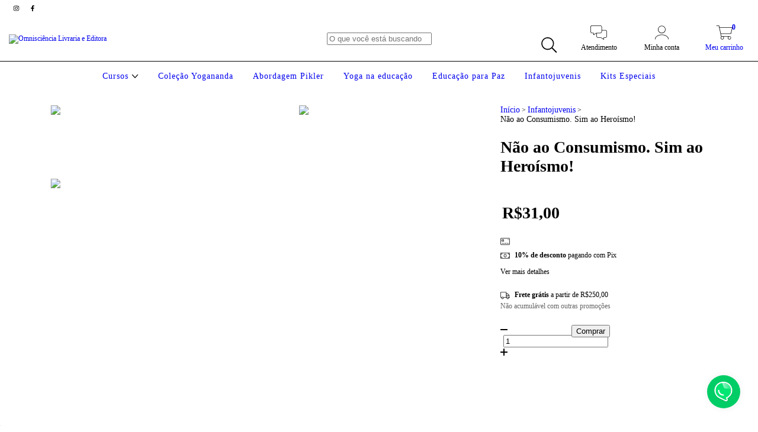

--- FILE ---
content_type: text/javascript
request_url: https://empreender.nyc3.digitaloceanspaces.com/wcr/user_wfaqjs/65aed2d8b729c.js
body_size: 170
content:
var sakw_token = '65aed2d8b729c';
var sakw_custom_button_ativo = true;
let sakw_init_widget = document.createElement("script");
sakw_init_widget.src =
  "https://empreender.nyc3.cdn.digitaloceanspaces.com/static/SAK/widget.js";
sakw_init_widget.type = "text/javascript";
document.body.appendChild(sakw_init_widget);
console.log("Widget do Sak iniciado!");
